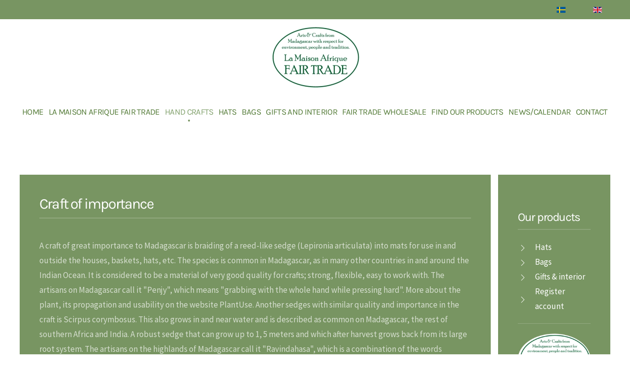

--- FILE ---
content_type: text/html; charset=utf-8
request_url: https://www.rattvishandel.org/en/hand-crafts/basketry-sedges
body_size: 8937
content:
<!DOCTYPE html>
<html lang="en-gb" dir="ltr">
    <head>
        <meta name="viewport" content="width=device-width, initial-scale=1">
        <link rel="icon" href="/images/site/la-maison-afrique-fairtrade.png" sizes="any">
                <link rel="apple-touch-icon" href="/images/site/la_maison_afrique_fairtrade_crafts_logo.png">
        <meta charset="utf-8">
	<base href="https://www.rattvishandel.org/en/hand-crafts/basketry-sedges">
	<meta name="description" content="Basketry. Handcraft using sedges. Fairtrade hats, baskets, bags. Important income for women.">
	<meta name="generator" content="Joomla! - Open Source Content Management">
	<title>BASKETRY SEDGES</title>
	<link href="https://www.rattvishandel.org/sv/hantverket/korghantverk-halvgras" rel="alternate" hreflang="sv-SE">
	<link href="https://www.rattvishandel.org/en/hand-crafts/basketry-sedges" rel="alternate" hreflang="en-GB">
<link href="/media/vendor/joomla-custom-elements/css/joomla-alert.min.css?0.2.0" rel="stylesheet" />
	<link href="/plugins/system/jce/css/content.css?badb4208be409b1335b815dde676300e" rel="stylesheet" />
	<link href="/media/mod_languages/css/template.min.css?1d6dfd37018c285b69a1b5a4042d4766" rel="stylesheet" />
	<link href="/media/system/css/joomla-fontawesome.min.css?3.0.25" rel="stylesheet" as="style" onload="this.onload=null;this.rel='stylesheet'" />
	<link href="/templates/yootheme/css/theme.12.css?1677854395" rel="stylesheet" />
	<link href="/templates/yootheme/css/theme.update.css?3.0.25" rel="stylesheet" />
<script type="application/json" class="joomla-script-options new">{"joomla.jtext":{"ERROR":"Error","MESSAGE":"Message","NOTICE":"Notice","WARNING":"Warning","JCLOSE":"Close","JOK":"OK","JOPEN":"Open"},"system.paths":{"root":"","rootFull":"https:\/\/www.rattvishandel.org\/","base":"","baseFull":"https:\/\/www.rattvishandel.org\/"},"csrf.token":"45ab02e208d77280792611ea2552bd07"}</script>
	<script src="/media/system/js/core.min.js?3b2c7481f479d57ca6a59403341a2e378a288779"></script>
	<script src="/media/vendor/webcomponentsjs/js/webcomponents-bundle.min.js?2.6.0" nomodule defer></script>
	<script src="/media/system/js/messages-es5.min.js?42aff9798f66753bdb448b926baf2140f17f2c07" nomodule defer></script>
	<script src="/media/system/js/joomla-hidden-mail-es5.min.js?1cfc80b808ad9e3fd8ab87262511f36ad9057bac" nomodule defer></script>
	<script src="/media/system/js/joomla-hidden-mail.min.js?6829a5ca62409c5d92c27b7c42bad9e81b3a480a" type="module"></script>
	<script src="/media/system/js/messages.min.js?7425e8d1cb9e4f061d5e30271d6d99b085344117" type="module"></script>
	<script src="/templates/yootheme/vendor/assets/uikit/dist/js/uikit.min.js?3.0.25"></script>
	<script src="/templates/yootheme/vendor/assets/uikit/dist/js/uikit-icons-kitchen-daily.min.js?3.0.25"></script>
	<script src="/templates/yootheme/js/theme.js?3.0.25"></script>
	<script>document.addEventListener('DOMContentLoaded', function() {
            Array.prototype.slice.call(document.querySelectorAll('a span[id^="cloak"]')).forEach(function(span) {
                span.innerText = span.textContent;
            });
        });</script>
	<link href="https://www.rattvishandel.org/sv/hantverket/korghantverk-halvgras" rel="alternate" hreflang="x-default">
	<script>var $theme = {};</script>

    </head>
    <body class="">

        
        
        <div class="tm-page">

                        


<div class="tm-header-mobile uk-hidden@l" uk-header>


        <div uk-sticky show-on-up animation="uk-animation-slide-top" cls-active="uk-navbar-sticky" sel-target=".uk-navbar-container">
    
        <div class="uk-navbar-container">

            <div class="uk-container uk-container-expand">
                <nav class="uk-navbar" uk-navbar="{&quot;container&quot;:&quot;.tm-header-mobile &gt; [uk-sticky]&quot;}">

                                        <div class="uk-navbar-left">

                                                    
<div class="uk-navbar-item" id="module-117">

    
    
<div class="uk-panel mod-languages">

    
    
        <ul class="uk-nav uk-nav-default">
                                            <li >
                    <a style="display: flex !important;" href="/sv/hantverket/korghantverk-halvgras">
                                                    <img title="Swedish (Sweden)" src="/media/mod_languages/images/sv_se.gif" alt="Swedish (Sweden)">                                            </a>
                </li>
                                                            <li class="uk-active">
                    <a style="display: flex !important;" href="https://www.rattvishandel.org/en/hand-crafts/basketry-sedges">
                                                    <img title="English (United Kingdom)" src="/media/mod_languages/images/en_gb.gif" alt="English (United Kingdom)">                                            </a>
                </li>
                                    </ul>

    
    
</div>

</div>

<div class="uk-navbar-item" id="module-127">

    
    
<div class="tm-grid-expand uk-child-width-1-1 uk-grid-margin" uk-grid>
<div class="uk-width-1-1">
    
        
            
            
            
                
                    
<div class="uk-margin">
        <picture>
<source type="image/webp" srcset="/templates/yootheme/cache/d9/la_maison_afrique_fairtrade_crafts_logo-d9cf72f6.webp 156w, /templates/yootheme/cache/50/la_maison_afrique_fairtrade_crafts_logo-504c1975.webp 312w" sizes="(min-width: 156px) 156px">
<img src="/templates/yootheme/cache/01/la_maison_afrique_fairtrade_crafts_logo-017c2b7f.png" width="156" height="110" class="el-image" alt loading="lazy">
</picture>    
    
</div>

                
            
        
    
</div>
</div>
</div>

                        
                        
                    </div>
                    
                    
                                        <div class="uk-navbar-right">

                        
                        <a uk-toggle aria-label="Open Menu" href="#tm-dialog-mobile" class="uk-navbar-toggle">

        
        <div uk-navbar-toggle-icon></div>

        
    </a>

                    </div>
                    
                </nav>
            </div>

        </div>

        </div>
    




        <div id="tm-dialog-mobile" uk-offcanvas="container: true; overlay: true" mode="slide" flip>
        <div class="uk-offcanvas-bar uk-flex uk-flex-column">

                        <button class="uk-offcanvas-close uk-close-large" type="button" uk-close uk-toggle="cls: uk-close-large; mode: media; media: @s"></button>
            
                        <div class="uk-margin-auto-bottom">
                
<div class="uk-grid uk-child-width-1-1">    <div>
<div class="uk-panel" id="module-123">

    
    
<ul class="uk-nav uk-nav-default">
    
	<li class="item-124"><a href="/en/"> Home</a></li>
	<li class="item-125 uk-parent"><a href="/en/la-maison-afrique-fairtrade-en"> LA MAISON AFRIQUE FAIR TRADE</a>
	<ul class="uk-nav-sub">

		<li class="item-172"><a href="/en/la-maison-afrique-fairtrade-en/about-la-maison-afrique-fair-trade"> About La Maison Afrique FAIR TRADE</a></li>
		<li class="item-173"><a href="/en/la-maison-afrique-fairtrade-en/fairtrade"> Fairtrade</a></li>
		<li class="item-174"><a href="/en/la-maison-afrique-fairtrade-en/environmental-care"> Environmental care</a></li>
		<li class="item-175"><a href="/en/la-maison-afrique-fairtrade-en/lecturing"> Lecturing</a></li>
		<li class="item-176"><a href="/en/la-maison-afrique-fairtrade-en/fair-trade-crafts-for-sustainable-development"> Fair Trade crafts for Sustainable Development</a></li>
		<li class="item-177"><a href="/en/la-maison-afrique-fairtrade-en/about-fair-trade-wholesale"> About Fair Trade wholesale</a></li></ul></li>
	<li class="item-126 uk-active uk-parent"><a href="/en/hand-crafts"> HAND CRAFTS</a>
	<ul class="uk-nav-sub">

		<li class="item-178"><a href="/en/hand-crafts/basketry-sisal"> Basketry Sisal</a></li>
		<li class="item-179"><a href="/en/hand-crafts/basketry-raffia"> Basketry Raffia</a></li>
		<li class="item-180"><a href="/en/hand-crafts/basketry-grass"> Basketry Grass</a></li>
		<li class="item-181 uk-active"><a href="/en/hand-crafts/basketry-sedges"> Basketry Sedges</a></li>
		<li class="item-182"><a href="/en/hand-crafts/basketry-woven-sisal"> Basketry Woven Sisal</a></li>
		<li class="item-183"><a href="/en/hand-crafts/basketry-woven-raffia"> Basketry Woven Raffia</a></li>
		<li class="item-184"><a href="/en/hand-crafts/anteimoro-paper"> Anteimoro paper </a></li>
		<li class="item-185"><a href="/en/hand-crafts/metal-recycling"> Metal recycling</a></li></ul></li>
	<li class="item-127"><a href="https://www.la-maison-afrique-fairtrade.se/fair_trade_grossist/hats-hattar" target="_blank"> Hats</a></li>
	<li class="item-128"><a href="http://www.la-maison-afrique-fairtrade.se/fair_trade_grossist/bags-vaskor" target="_blank"> Bags</a></li>
	<li class="item-129 uk-parent"><a href="https://www.la-maison-afrique-fairtrade.se/fair_trade_grossist/present-interior" target="_blank"> Gifts and interior</a>
	<ul class="uk-nav-sub">

		<li class="item-186"><a href="http://www.la-maison-afrique-fairtrade.se/fair_trade_grossist/present-interior/gift-packaging-presentforpackningar" target="_blank"> Gift packaging</a></li>
		<li class="item-187"><a href="http://www.la-maison-afrique-fairtrade.se/fair_trade_grossist/present-interior/metal-recycling-model-vehicles-metallatervinning-modellfordon" target="_blank"> Metal recycling: Model vehicles</a></li>
		<li class="item-189"><a href="http://www.la-maison-afrique-fairtrade.se/fair_trade_grossist/present-interior/decorated-table-dukat-bord" target="_blank"> The Well Laid Table</a></li>
		<li class="item-188"><a href="http://www.la-maison-afrique-fairtrade.se/fair_trade_grossist/present-interior/anteimoro-papper-greeting-cards-papper-gratulationskort" target="_blank"> Anteimoro paper: Greeting cards</a></li>
		<li class="item-190"><a href="http://www.la-maison-afrique-fairtrade.se/fair_trade_grossist/present-interior/orderliness-ordning-reda" target="_blank"> Orderliness</a></li>
		<li class="item-191"><a href="https://www.la-maison-afrique-fairtrade.se/fair_trade_grossist/present-interior/Rosor" target="_blank"> Roses</a></li>
		<li class="item-192"><a href="https://www.la-maison-afrique-fairtrade.se/fair_trade_grossist/present-interior/stone-crafts-stenhantverk" target="_blank"> Stone crafts</a></li>
		<li class="item-193"><a href="http://www.la-maison-afrique-fairtrade.se/fair_trade_grossist/present-interior/bijoux-smycken" target="_blank"> Bijoux</a></li></ul></li>
	<li class="item-130"><a href="https://www.la-maison-afrique-fairtrade.se/fair_trade_grossist/" target="_blank"> Fair trade wholesale</a></li>
	<li class="item-131 uk-parent"><a href="/en/find-our-products"> Find our products</a>
	<ul class="uk-nav-sub">

		<li class="item-147"><a href="/en/find-our-products/retailers"> Retailers</a></li></ul></li>
	<li class="item-146"><a href="/en/news-calendar"> News/Calendar</a></li>
	<li class="item-132"><a href="/en/contact"> Contact</a></li></ul>

</div>
</div></div>
            </div>
            
            
        </div>
    </div>
    
    
    

</div>



<div class="tm-toolbar tm-toolbar-default uk-visible@l">
    <div class="uk-container uk-flex uk-flex-middle">

        
                <div class="uk-margin-auto-left">
            <div class="uk-grid-medium uk-child-width-auto uk-flex-middle" uk-grid="margin: uk-margin-small-top">
                <div>
<div class="uk-panel" id="module-110">

    
    
<div class="uk-panel mod-languages">

    
    
        <ul class="uk-subnav">
                                            <li >
                    <a style="display: flex !important;" href="/sv/hantverket/korghantverk-halvgras">
                                                    <img title="Swedish (Sweden)" src="/media/mod_languages/images/sv_se.gif" alt="Swedish (Sweden)">                                            </a>
                </li>
                                                            <li class="uk-active">
                    <a style="display: flex !important;" href="https://www.rattvishandel.org/en/hand-crafts/basketry-sedges">
                                                    <img title="English (United Kingdom)" src="/media/mod_languages/images/en_gb.gif" alt="English (United Kingdom)">                                            </a>
                </li>
                                    </ul>

    
    
</div>

</div>
</div>
            </div>
        </div>
        
    </div>
</div>

<div class="tm-header uk-visible@l" uk-header>



        <div uk-sticky media="@l" cls-active="uk-navbar-sticky" sel-target=".uk-navbar-container">
    
        <div class="uk-navbar-container">

            <div class="uk-container uk-container-expand">
                <nav class="uk-navbar uk-navbar-justify" uk-navbar="{&quot;align&quot;:&quot;left&quot;,&quot;container&quot;:&quot;.tm-header &gt; [uk-sticky]&quot;,&quot;boundary&quot;:&quot;.tm-header .uk-navbar-container&quot;}">

                                        <div class="uk-navbar-left">

                                                    
<div class="uk-navbar-item" id="module-125">

    
    
<div class="tm-grid-expand uk-child-width-1-1 uk-grid-margin" uk-grid>
<div class="uk-width-1-1">
    
        
            
            
            
                
                    
<div class="uk-margin">
        <picture>
<source type="image/webp" srcset="/templates/yootheme/cache/35/la_maison_afrique_fairtrade_crafts_logo-35f4ec69.webp 184w, /templates/yootheme/cache/c9/la_maison_afrique_fairtrade_crafts_logo-c9bca769.webp 368w" sizes="(min-width: 184px) 184px">
<img src="/templates/yootheme/cache/ed/la_maison_afrique_fairtrade_crafts_logo-ed47b5e0.png" width="184" height="130" class="el-image" alt loading="lazy">
</picture>    
    
</div>

                
            
        
    
</div>
</div>
</div>

                        
                                                    
                        
                                                    
<ul class="uk-navbar-nav" id="module-114">
    
	<li class="item-124"><a href="/en/"> Home</a></li>
	<li class="item-125 uk-parent"><a href="/en/la-maison-afrique-fairtrade-en"> LA MAISON AFRIQUE FAIR TRADE</a>
	<div class="uk-navbar-dropdown"><div class="uk-navbar-dropdown-grid uk-child-width-1-1" uk-grid><div><ul class="uk-nav uk-navbar-dropdown-nav">

		<li class="item-172"><a href="/en/la-maison-afrique-fairtrade-en/about-la-maison-afrique-fair-trade"> About La Maison Afrique FAIR TRADE</a></li>
		<li class="item-173"><a href="/en/la-maison-afrique-fairtrade-en/fairtrade"> Fairtrade</a></li>
		<li class="item-174"><a href="/en/la-maison-afrique-fairtrade-en/environmental-care"> Environmental care</a></li>
		<li class="item-175"><a href="/en/la-maison-afrique-fairtrade-en/lecturing"> Lecturing</a></li>
		<li class="item-176"><a href="/en/la-maison-afrique-fairtrade-en/fair-trade-crafts-for-sustainable-development"> Fair Trade crafts for Sustainable Development</a></li>
		<li class="item-177"><a href="/en/la-maison-afrique-fairtrade-en/about-fair-trade-wholesale"> About Fair Trade wholesale</a></li></ul></div></div></div></li>
	<li class="item-126 uk-active uk-parent"><a href="/en/hand-crafts"> HAND CRAFTS</a>
	<div class="uk-navbar-dropdown"><div class="uk-navbar-dropdown-grid uk-child-width-1-1" uk-grid><div><ul class="uk-nav uk-navbar-dropdown-nav">

		<li class="item-178"><a href="/en/hand-crafts/basketry-sisal"> Basketry Sisal</a></li>
		<li class="item-179"><a href="/en/hand-crafts/basketry-raffia"> Basketry Raffia</a></li>
		<li class="item-180"><a href="/en/hand-crafts/basketry-grass"> Basketry Grass</a></li>
		<li class="item-181 uk-active"><a href="/en/hand-crafts/basketry-sedges"> Basketry Sedges</a></li>
		<li class="item-182"><a href="/en/hand-crafts/basketry-woven-sisal"> Basketry Woven Sisal</a></li>
		<li class="item-183"><a href="/en/hand-crafts/basketry-woven-raffia"> Basketry Woven Raffia</a></li>
		<li class="item-184"><a href="/en/hand-crafts/anteimoro-paper"> Anteimoro paper </a></li>
		<li class="item-185"><a href="/en/hand-crafts/metal-recycling"> Metal recycling</a></li></ul></div></div></div></li>
	<li class="item-127"><a href="https://www.la-maison-afrique-fairtrade.se/fair_trade_grossist/hats-hattar" target="_blank"> Hats</a></li>
	<li class="item-128"><a href="http://www.la-maison-afrique-fairtrade.se/fair_trade_grossist/bags-vaskor" target="_blank"> Bags</a></li>
	<li class="item-129 uk-parent"><a href="https://www.la-maison-afrique-fairtrade.se/fair_trade_grossist/present-interior" target="_blank"> Gifts and interior</a>
	<div class="uk-navbar-dropdown"><div class="uk-navbar-dropdown-grid uk-child-width-1-1" uk-grid><div><ul class="uk-nav uk-navbar-dropdown-nav">

		<li class="item-186"><a href="http://www.la-maison-afrique-fairtrade.se/fair_trade_grossist/present-interior/gift-packaging-presentforpackningar" target="_blank"> Gift packaging</a></li>
		<li class="item-187"><a href="http://www.la-maison-afrique-fairtrade.se/fair_trade_grossist/present-interior/metal-recycling-model-vehicles-metallatervinning-modellfordon" target="_blank"> Metal recycling: Model vehicles</a></li>
		<li class="item-189"><a href="http://www.la-maison-afrique-fairtrade.se/fair_trade_grossist/present-interior/decorated-table-dukat-bord" target="_blank"> The Well Laid Table</a></li>
		<li class="item-188"><a href="http://www.la-maison-afrique-fairtrade.se/fair_trade_grossist/present-interior/anteimoro-papper-greeting-cards-papper-gratulationskort" target="_blank"> Anteimoro paper: Greeting cards</a></li>
		<li class="item-190"><a href="http://www.la-maison-afrique-fairtrade.se/fair_trade_grossist/present-interior/orderliness-ordning-reda" target="_blank"> Orderliness</a></li>
		<li class="item-191"><a href="https://www.la-maison-afrique-fairtrade.se/fair_trade_grossist/present-interior/Rosor" target="_blank"> Roses</a></li>
		<li class="item-192"><a href="https://www.la-maison-afrique-fairtrade.se/fair_trade_grossist/present-interior/stone-crafts-stenhantverk" target="_blank"> Stone crafts</a></li>
		<li class="item-193"><a href="http://www.la-maison-afrique-fairtrade.se/fair_trade_grossist/present-interior/bijoux-smycken" target="_blank"> Bijoux</a></li></ul></div></div></div></li>
	<li class="item-130"><a href="https://www.la-maison-afrique-fairtrade.se/fair_trade_grossist/" target="_blank"> Fair trade wholesale</a></li>
	<li class="item-131 uk-parent"><a href="/en/find-our-products"> Find our products</a>
	<div class="uk-navbar-dropdown"><div class="uk-navbar-dropdown-grid uk-child-width-1-1" uk-grid><div><ul class="uk-nav uk-navbar-dropdown-nav">

		<li class="item-147"><a href="/en/find-our-products/retailers"> Retailers</a></li></ul></div></div></div></li>
	<li class="item-146"><a href="/en/news-calendar"> News/Calendar</a></li>
	<li class="item-132"><a href="/en/contact"> Contact</a></li></ul>

                        
                    </div>
                    
                    
                    
                </nav>
            </div>

        </div>

        </div>
    







</div>

            
            

            
            <div id="system-message-container" aria-live="polite"></div>

            <!-- Builder #page -->
<div class="uk-section-default uk-section">
    
        
        
        
            
                                <div class="uk-container uk-container-xlarge">                
                    
                    <div class="tm-grid-expand uk-grid-column-small uk-grid-margin" uk-grid uk-height-match="target: .uk-card">
<div class="uk-grid-item-match uk-width-4-5@m">
        <div class="uk-tile-primary uk-tile uk-padding-remove">    
        
            
            
            
                
                    
<div class="uk-card uk-card-primary uk-card-body uk-margin-remove-first-child uk-margin-medium uk-text-left">
    
        
                    

        
                <h1 class="el-title uk-h2 uk-heading-divider uk-margin-top uk-margin-remove-bottom">                        Craft of importance                    </h1>        
        
    
        
        
                <div class="el-content uk-panel uk-margin-medium-top"><p>A craft of great importance to Madagascar is braiding of a reed-like sedge (Lepironia articulata) into mats for use in and outside the houses, baskets, hats, etc. The species is common in Madagascar, as in many other countries in and around the Indian Ocean. It is considered to be a material of very good quality for crafts; strong, flexible, easy to work with. The artisans on Madagascar call it "Penjy", which means "grabbing with the whole hand while pressing hard". More about the plant, its propagation and usability on the website PlantUse. Another sedges with similar quality and importance in the craft is Scirpus corymbosus. This also grows in and near water and is described as common on Madagascar, the rest of southern Africa and India. A robust sedge that can grow up to 1, 5 meters and which after harvest grows back from its large root system. The artisans on the highlands of Madagascar call it "Ravindahasa", which is a combination of the words "ravina" = leaves and "lahasa" = work (mainly in the field). The sun-dried and plaited sedges are found inside many bags and baskets in La Maison Afrique FAIR TRADE range. The bag or basket thus consists of two layers; inside of plaited sedges outside of eg woven sisal. The inside gives shape at the same time as practical and comfortable flexibility to the bag or basket (eg when you carry it or need to pack it into a limited space.) In addition, the inside of plaited sedges gives durability to bags and baskets. The beautiful, useful natural fibre is also used as the only material for hats and bags.</p>
<p>Photos below show how sedges grows near water on Madagascar, is sun-dried and plaited to hats, bags and baskets.</p>
<h4>Sedges "Erana " become candy-frogs, chameleons and more</h4>
<p>"Erana" denotes sedges within the cyperus genus; Cyperus dives, Cyperus latifolius var. herana, Cyperus latifolius var. Solidifolius. Described as common between the rice fields on Madagascar, where it is used for basketry. Erana is harvested manually, left to dry in the sun, shared and moisturized before plaiting. For Mme Perline it is a craft she learned from her mother. The pictures below, she shows the steps in the crafting from plant to finished craft product. You find the products in La Maison Afrique FAIR TRADE assortment under the heading gift packaging</p></div>        
        
                <div class="uk-margin-medium-top"><a href="https://www.la-maison-afrique-fairtrade.se/fair_trade_grossist/index.php?route=common/home" class="el-link uk-button uk-button-default">See La Maison Afrique FAIR TRADE assortment</a></div>        
        
        
    
</div>
                
            
        
        </div>
    
</div>

<div class="uk-grid-item-match uk-width-1-5@m">
        <div class="uk-tile-primary uk-tile">    
        
            
            
            
                
                    
<h1 class="uk-h3 uk-heading-divider">        Our products    </h1>
<ul class="uk-list uk-list-collapse">
    <li class="el-item">        
    <div class="uk-grid-small uk-child-width-expand uk-flex-nowrap uk-flex-middle" uk-grid>        <div class="uk-width-auto"><a href="https://www.la-maison-afrique-fairtrade.se/fair_trade_grossist/hats-hattar" target="_blank" aria-label="Hats"><span class="el-image" uk-icon="icon: chevron-right;"></span></a></div>        <div>
            <div class="el-content uk-panel"><a href="https://www.la-maison-afrique-fairtrade.se/fair_trade_grossist/hats-hattar" target="_blank" class="el-link uk-margin-remove-last-child">Hats</a></div>        </div>
    </div>
            </li>

    <li class="el-item">        
    <div class="uk-grid-small uk-child-width-expand uk-flex-nowrap uk-flex-middle" uk-grid>        <div class="uk-width-auto"><a href="https://www.la-maison-afrique-fairtrade.se/fair_trade_grossist/bags-vaskor" target="_blank" aria-label="Bags"><span class="el-image" uk-icon="icon: chevron-right;"></span></a></div>        <div>
            <div class="el-content uk-panel"><a href="https://www.la-maison-afrique-fairtrade.se/fair_trade_grossist/bags-vaskor" target="_blank" class="el-link uk-margin-remove-last-child">Bags</a></div>        </div>
    </div>
            </li>

    <li class="el-item">        
    <div class="uk-grid-small uk-child-width-expand uk-flex-nowrap uk-flex-middle" uk-grid>        <div class="uk-width-auto"><a href="https://www.la-maison-afrique-fairtrade.se/fair_trade_grossist/present-interior" target="_blank" aria-label="&lt;p&gt;Gifts &amp; interior&lt;/p&gt;"><span class="el-image" uk-icon="icon: chevron-right;"></span></a></div>        <div>
            <div class="el-content uk-panel"><a href="https://www.la-maison-afrique-fairtrade.se/fair_trade_grossist/present-interior" target="_blank" class="el-link uk-margin-remove-last-child"><p>Gifts &amp; interior</p></a></div>        </div>
    </div>
            </li>

    <li class="el-item">        
    <div class="uk-grid-small uk-child-width-expand uk-flex-nowrap uk-flex-middle" uk-grid>        <div class="uk-width-auto"><a href="https://www.la-maison-afrique-fairtrade.se/fair_trade_grossist/index.php?route=account/register" target="_blank" aria-label="&lt;p&gt;Register account&lt;/p&gt;"><span class="el-image" uk-icon="icon: chevron-right;"></span></a></div>        <div>
            <div class="el-content uk-panel"><a href="https://www.la-maison-afrique-fairtrade.se/fair_trade_grossist/index.php?route=account/register" target="_blank" class="el-link uk-margin-remove-last-child"><p>Register account</p></a></div>        </div>
    </div>
            </li>
</ul><hr>
<div class="uk-margin">
        <picture>
<source type="image/webp" srcset="/templates/yootheme/cache/da/la_maison_afrique_fairtrade_crafts_logo-dac94989.webp 212w, /templates/yootheme/cache/4a/la_maison_afrique_fairtrade_crafts_logo-4a414224.webp 424w" sizes="(min-width: 212px) 212px">
<img src="/templates/yootheme/cache/02/la_maison_afrique_fairtrade_crafts_logo-027a1000.png" width="212" height="150" class="el-image" alt loading="lazy">
</picture>    
    
</div>

                
            
        
        </div>
    
</div>
</div>
                                </div>
                
            
        
    
</div>

<div class="uk-section-default uk-section uk-section-large uk-padding-remove-top">
    
        
        
        
            
                                <div class="uk-container uk-container-xlarge">                
                    
                    <div class="tm-grid-expand uk-child-width-1-1 uk-grid-margin" uk-grid>
<div class="uk-width-1-1">
    
        
            
            
            
                
                    
<div class="uk-margin">
    <div class="uk-child-width-1-1 uk-child-width-1-3@s uk-child-width-1-5@m uk-grid-small" uk-grid="masonry: 1;" uk-lightbox="toggle: a[data-type];">        <div>

<a class="el-item uk-inline-clip uk-transition-toggle uk-link-toggle" href="/images/bilder/korghantverk-halvgras/korghantverk-halvgras-1.jpg" data-alt="Grows as clumps of reeds alongside rivers or in marshes. The plant is cut. Re-grows from the network of roots." data-type="image" data-caption="&lt;h4 class='uk-margin-remove'&gt;Grows as clumps of reeds alongside rivers or in marshes. The plant is cut. Re-grows from the network of roots.&lt;/h4&gt;" aria-label="Grows as clumps of reeds alongside rivers or in marshes. The plant is cut. Re-grows from the network of roots.">
    
        

<picture>
<source type="image/webp" srcset="/templates/yootheme/cache/7f/korghantverk-halvgras-1-7f61394c.webp 600w" sizes="(min-width: 600px) 600px">
<img src="/templates/yootheme/cache/cd/korghantverk-halvgras-1-cd691526.jpeg" width="600" height="800" alt="Grows as clumps of reeds alongside rivers or in marshes. The plant is cut. Re-grows from the network of roots." loading="lazy" class="el-image uk-transition-opaque">
</picture>

        
        
                <div class="uk-position-bottom uk-transition-slide-bottom-small uk-tile-primary"><div class="uk-overlay uk-margin-remove-first-child">
<div class="el-meta uk-text-meta uk-margin-top">Sedges - Lepironia Articulata</div>
<h2 class="el-title uk-h6 uk-margin-small-top uk-margin-remove-bottom">        Grows as clumps of reeds alongside rivers or in marshes. The plant is cut. Re-grows from the network of roots.    </h2>



</div></div>        
    
</a>
</div>        <div>

<a class="el-item uk-inline-clip uk-transition-toggle uk-link-toggle" href="/images/bilder/korghantverk-halvgras/korghantverk-halvgras-2.jpg" data-alt="Sedges sun-dried after harvesting." data-type="image" data-caption="&lt;h4 class='uk-margin-remove'&gt;Sedges sun-dried after harvesting.&lt;/h4&gt;" aria-label="Sedges sun-dried after harvesting.">
    
        

<picture>
<source type="image/webp" srcset="/templates/yootheme/cache/c4/korghantverk-halvgras-2-c4ea24e3.webp 600w" sizes="(min-width: 600px) 600px">
<img src="/templates/yootheme/cache/a0/korghantverk-halvgras-2-a0efe67c.jpeg" width="600" height="800" alt="Sedges sun-dried after harvesting." loading="lazy" class="el-image uk-transition-opaque">
</picture>

        
        
                <div class="uk-position-bottom uk-transition-slide-bottom-small uk-tile-primary"><div class="uk-overlay uk-margin-remove-first-child">
<div class="el-meta uk-text-meta uk-margin-top">Sedges handcraft</div>
<h2 class="el-title uk-h6 uk-margin-small-top uk-margin-remove-bottom">        Sedges sun-dried after harvesting.    </h2>



</div></div>        
    
</a>
</div>        <div>

<a class="el-item uk-inline-clip uk-transition-toggle uk-link-toggle" href="/images/bilder/korghantverk-halvgras/korghantverk-halvgras-3.jpg" data-alt="Plaiting sedges." data-type="image" data-caption="&lt;h4 class='uk-margin-remove'&gt;Plaiting sedges.&lt;/h4&gt;" aria-label="Plaiting sedges.">
    
        

<picture>
<source type="image/webp" srcset="/templates/yootheme/cache/ad/korghantverk-halvgras-3-ad932f86.webp 600w" sizes="(min-width: 600px) 600px">
<img src="/templates/yootheme/cache/84/korghantverk-halvgras-3-846db74a.jpeg" width="600" height="800" alt="Plaiting sedges." loading="lazy" class="el-image uk-transition-opaque">
</picture>

        
        
                <div class="uk-position-bottom uk-transition-slide-bottom-small uk-tile-primary"><div class="uk-overlay uk-margin-remove-first-child">
<div class="el-meta uk-text-meta uk-margin-top">Sedges handcraft</div>
<h2 class="el-title uk-h6 uk-margin-small-top uk-margin-remove-bottom">        Plaiting sedges.    </h2>



</div></div>        
    
</a>
</div>        <div>

<a class="el-item uk-inline-clip uk-transition-toggle uk-link-toggle" href="/images/bilder/korghantverk-halvgras/korghantverk-halvgras-4.jpg" data-alt="Artisan sitting on a plaited carpet, plaits baskets and has already plaited a hat." data-type="image" data-caption="&lt;h4 class='uk-margin-remove'&gt;Artisan sitting on a plaited carpet, plaits baskets and has already plaited a hat.&lt;/h4&gt;" aria-label="Artisan sitting on a plaited carpet, plaits baskets and has already plaited a hat.">
    
        

<picture>
<source type="image/webp" srcset="/templates/yootheme/cache/68/korghantverk-halvgras-4-688d19fc.webp 600w" sizes="(min-width: 600px) 600px">
<img src="/templates/yootheme/cache/7b/korghantverk-halvgras-4-7be200c8.jpeg" width="600" height="800" alt="Artisan sitting on a plaited carpet, plaits baskets and has already plaited a hat." loading="lazy" class="el-image uk-transition-opaque">
</picture>

        
        
                <div class="uk-position-bottom uk-transition-slide-bottom-small uk-tile-primary"><div class="uk-overlay uk-margin-remove-first-child">
<div class="el-meta uk-text-meta uk-margin-top">Sedges handcraft</div>
<h2 class="el-title uk-h6 uk-margin-small-top uk-margin-remove-bottom">        Artisan sitting on a plaited carpet, plaits baskets and has already plaited a hat.    </h2>



</div></div>        
    
</a>
</div>        <div>

<a class="el-item uk-inline-clip uk-transition-toggle uk-link-toggle" href="/images/bilder/korghantverk-halvgras/korghantverk-halvgras-5.jpg" data-alt="The sedge-based handicraft is known to give a great number of women on Madagascar's east coast the opportunity to cash income to supplement their selfsubsistence economy. " data-type="image" data-caption="&lt;h4 class='uk-margin-remove'&gt;The sedge-based handicraft is known to give a great number of women on Madagascar's east coast the opportunity to cash income to supplement their selfsubsistence economy. &lt;/h4&gt;" aria-label="The sedge-based handicraft is known to give a great number of women on Madagascar's east coast the opportunity to cash income to supplement their selfsubsistence economy. ">
    
        

<picture>
<source type="image/webp" srcset="/templates/yootheme/cache/01/korghantverk-halvgras-5-01f41299.webp 600w" sizes="(min-width: 600px) 600px">
<img src="/templates/yootheme/cache/5f/korghantverk-halvgras-5-5f6051fe.jpeg" width="600" height="800" alt="The sedge-based handicraft is known to give a great number of women on Madagascar's east coast the opportunity to cash income to supplement their selfsubsistence economy. " loading="lazy" class="el-image uk-transition-opaque">
</picture>

        
        
                <div class="uk-position-bottom uk-transition-slide-bottom-small uk-tile-primary"><div class="uk-overlay uk-margin-remove-first-child">
<div class="el-meta uk-text-meta uk-margin-top">Sedges handcraft</div>
<h2 class="el-title uk-h6 uk-margin-small-top uk-margin-remove-bottom">        The sedge-based handicraft is known to give a great number of women on Madagascar's east coast the opportunity to cash income to supplement their selfsubsistence economy.     </h2>



</div></div>        
    
</a>
</div>        <div>

<a class="el-item uk-inline-clip uk-transition-toggle uk-link-toggle" href="/images/bilder/korghantverk-halvgras/06_korgvaska_naturfibrer_ger_form_hallbarhet.jpg" data-alt="The basket-bag on the photo has outside of nicely patterned braided raffia palm leaves, inside of plaited sedges. The plaited sedges gives shape and carrying strength as well as flexibility that makes the basket bag comfortable to use. Click below for more information about the basket-bag." data-type="image" data-caption="&lt;h4 class='uk-margin-remove'&gt;The basket-bag on the photo has outside of nicely patterned braided raffia palm leaves, inside of plaited sedges. The plaited sedges gives shape and carrying strength as well as flexibility that makes the basket bag comfortable to use. Click below for more information about the basket-bag.&lt;/h4&gt;&lt;p&gt;&lt;a href=&quot;https://www.la-maison-afrique-fairtrade.se/fair_trade_grossist/bags-vaskor/21450-korgvaska-fairtrade&quot; target=&quot;_blank&quot; rel=&quot;noopener noreferrer&quot;&gt;Information and ordering&lt;/a&gt;&lt;/p&gt;" aria-label="The basket-bag on the photo has outside of nicely patterned braided raffia palm leaves, inside of plaited sedges. The plaited sedges gives shape and carrying strength as well as flexibility that makes the basket bag comfortable to use. Click below for more information about the basket-bag.">
    
        

<picture>
<source type="image/webp" srcset="/templates/yootheme/cache/0a/06_korgvaska_naturfibrer_ger_form_hallbarhet-0ac9d8c2.webp 600w" sizes="(min-width: 600px) 600px">
<img src="/templates/yootheme/cache/57/06_korgvaska_naturfibrer_ger_form_hallbarhet-57e939b7.jpeg" width="600" height="800" alt="The basket-bag on the photo has outside of nicely patterned braided raffia palm leaves, inside of plaited sedges. The plaited sedges gives shape and carrying strength as well as flexibility that makes the basket bag comfortable to use. Click below for more information about the basket-bag." loading="lazy" class="el-image uk-transition-opaque">
</picture>

        
        
                <div class="uk-position-bottom uk-transition-slide-bottom-small uk-tile-primary"><div class="uk-overlay uk-margin-remove-first-child">
<div class="el-meta uk-text-meta uk-margin-top">Sedges handcraft - lining basketbag</div>
<h2 class="el-title uk-h6 uk-margin-small-top uk-margin-remove-bottom">        The basket-bag on the photo has outside of nicely patterned braided raffia palm leaves, inside of plaited sedges. The plaited sedges gives shape and carrying strength as well as flexibility that makes the basket bag comfortable to use. Click below for more information about the basket-bag.    </h2>

<div class="el-content uk-panel uk-margin-top"><p>Information and ordering</p></div>

</div></div>        
    
</a>
</div>        <div>

<a class="el-item uk-inline-clip uk-transition-toggle uk-link-toggle" href="/images/bilder/korghantverk-halvgras/korghantverk-halvgras-6.jpg" data-alt="Madame Tilda is an artisan of great skill in designing and manufacturing of the material." data-type="image" data-caption="&lt;h4 class='uk-margin-remove'&gt;Madame Tilda is an artisan of great skill in designing and manufacturing of the material.&lt;/h4&gt;" aria-label="Madame Tilda is an artisan of great skill in designing and manufacturing of the material.">
    
        

<picture>
<source type="image/webp" srcset="/templates/yootheme/cache/ba/korghantverk-halvgras-6-ba7f0f36.webp 600w" sizes="(min-width: 600px) 600px">
<img src="/templates/yootheme/cache/32/korghantverk-halvgras-6-32e6a2a4.jpeg" width="600" height="800" alt="Madame Tilda is an artisan of great skill in designing and manufacturing of the material." loading="lazy" class="el-image uk-transition-opaque">
</picture>

        
        
                <div class="uk-position-bottom uk-transition-slide-bottom-small uk-tile-primary"><div class="uk-overlay uk-margin-remove-first-child">
<div class="el-meta uk-text-meta uk-margin-top">Sedges handcraft</div>
<h2 class="el-title uk-h6 uk-margin-small-top uk-margin-remove-bottom">        Madame Tilda is an artisan of great skill in designing and manufacturing of the material.    </h2>



</div></div>        
    
</a>
</div>        <div>

<a class="el-item uk-inline-clip uk-transition-toggle uk-link-toggle" href="/images/bilder/korghantverk-halvgras/korghantverk-halvgras-7.jpg" data-alt="Shoulder bag model in La Maison Afrique FAIR TRADE range. Click below for more information and ordering the shoulder bag. " data-type="image" data-caption="&lt;h4 class='uk-margin-remove'&gt;Shoulder bag model in La Maison Afrique FAIR TRADE range. Click below for more information and ordering the shoulder bag.&lt;/h4&gt;&lt;p&gt;&lt;a href=&quot;http://www.la-maison-afrique-fairtrade.se/fair_trade_grossist/bags-vaskor/handbags-shoulderbags-handvaskor-axelvaskor/24115-shoulderbag-riverside&quot; target=&quot;_blank&quot; rel=&quot;noopener noreferrer&quot;&gt;Information and ordering&lt;/a&gt;&lt;/p&gt;" aria-label="Shoulder bag model in La Maison Afrique FAIR TRADE range. Click below for more information and ordering the shoulder bag.">
    
        

<picture>
<source type="image/webp" srcset="/templates/yootheme/cache/d3/korghantverk-halvgras-7-d3060453.webp 600w" sizes="(min-width: 600px) 600px">
<img src="/templates/yootheme/cache/16/korghantverk-halvgras-7-1664f392.jpeg" width="600" height="800" alt="Shoulder bag model in La Maison Afrique FAIR TRADE range. Click below for more information and ordering the shoulder bag. " loading="lazy" class="el-image uk-transition-opaque">
</picture>

        
        
                <div class="uk-position-bottom uk-transition-slide-bottom-small uk-tile-primary"><div class="uk-overlay uk-margin-remove-first-child">
<div class="el-meta uk-text-meta uk-margin-top">Bag handmade of sedges</div>
<h2 class="el-title uk-h6 uk-margin-small-top uk-margin-remove-bottom">        Shoulder bag model in La Maison Afrique FAIR TRADE range. Click below for more information and ordering the shoulder bag.    </h2>

<div class="el-content uk-panel uk-margin-top"><p>Information and ordering</p></div>

</div></div>        
    
</a>
</div>        <div>

<a class="el-item uk-inline-clip uk-transition-toggle uk-link-toggle" href="/images/bilder/korghantverk-halvgras/korghantverk-halvgras-8.jpg" data-alt="Hat braided of the sedges that the artisans call Ravindahasa. Nice garden hat! Click below to find the hat in La Maison Afrique FAIR TRADE assortment. " data-type="image" data-caption="&lt;h4 class='uk-margin-remove'&gt;Hat braided of the sedges that the artisans call Ravindahasa. Nice garden hat! Click below to find the hat in La Maison Afrique FAIR TRADE assortment. &lt;/h4&gt;&lt;p&gt;&lt;a href=&quot;https://www.la-maison-afrique-fairtrade.se/fair_trade_grossist/hats-hattar/2524-chapeau-jardin&quot; target=&quot;_blank&quot; rel=&quot;noopener noreferrer&quot;&gt;Information and ordering&lt;/a&gt;&lt;/p&gt;" aria-label="Hat braided of the sedges that the artisans call Ravindahasa. Nice garden hat! Click below to find the hat in La Maison Afrique FAIR TRADE assortment. ">
    
        

<picture>
<source type="image/webp" srcset="/templates/yootheme/cache/eb/korghantverk-halvgras-8-eb326583.webp 600w" sizes="(min-width: 600px) 600px">
<img src="/templates/yootheme/cache/16/korghantverk-halvgras-8-1688cbe1.jpeg" width="600" height="800" alt="Hat braided of the sedges that the artisans call Ravindahasa. Nice garden hat! Click below to find the hat in La Maison Afrique FAIR TRADE assortment. " loading="lazy" class="el-image uk-transition-opaque">
</picture>

        
        
                <div class="uk-position-bottom uk-transition-slide-bottom-small uk-tile-primary"><div class="uk-overlay uk-margin-remove-first-child">
<div class="el-meta uk-text-meta uk-margin-top">Hat handmade of sedges</div>
<h2 class="el-title uk-h6 uk-margin-small-top uk-margin-remove-bottom">        Hat braided of the sedges that the artisans call Ravindahasa. Nice garden hat! Click below to find the hat in La Maison Afrique FAIR TRADE assortment.     </h2>

<div class="el-content uk-panel uk-margin-top"><p>Information and ordering</p></div>

</div></div>        
    
</a>
</div>        <div>

<a class="el-item uk-inline-clip uk-transition-toggle uk-link-toggle" href="/images/bilder/korghantverk-halvgras/korghantverk-halvgras-9.jpg" data-alt="Children’s hat model in La Maison FAIR TRADE range. Click below for more information and ordering." data-type="image" data-caption="&lt;h4 class='uk-margin-remove'&gt;Children’s hat model in La Maison FAIR TRADE range. Click below for more information and ordering.&lt;/h4&gt;&lt;p&gt;&lt;a href=&quot;https://www.la-maison-afrique-fairtrade.se/fair_trade_grossist/hats-hattar/barnhattar-children-hats/2521-barnhatt-petit-jardin&quot; target=&quot;_blank&quot; rel=&quot;noopener noreferrer&quot;&gt;Information and ordering&lt;/a&gt;&lt;/p&gt;" aria-label="Children’s hat model in La Maison FAIR TRADE range. Click below for more information and ordering.">
    
        

<picture>
<source type="image/webp" srcset="/templates/yootheme/cache/82/korghantverk-halvgras-9-824b6ee6.webp 600w" sizes="(min-width: 600px) 600px">
<img src="/templates/yootheme/cache/32/korghantverk-halvgras-9-320a9ad7.jpeg" width="600" height="800" alt="Children’s hat model in La Maison FAIR TRADE range. Click below for more information and ordering." loading="lazy" class="el-image uk-transition-opaque">
</picture>

        
        
                <div class="uk-position-bottom uk-transition-slide-bottom-small uk-tile-primary"><div class="uk-overlay uk-margin-remove-first-child">
<div class="el-meta uk-text-meta uk-margin-top">Children's hat handmade of sedges</div>
<h2 class="el-title uk-h6 uk-margin-small-top uk-margin-remove-bottom">        Children’s hat model in La Maison FAIR TRADE range. Click below for more information and ordering.    </h2>

<div class="el-content uk-panel uk-margin-top"><p>Information and ordering</p></div>

</div></div>        
    
</a>
</div>        <div>

<a class="el-item uk-inline-clip uk-transition-toggle uk-link-toggle" href="/images/bilder/korghantverk-halvgras/1erana.jpg" data-alt="Step 1. The sedge Erana is a common between rice fields on Madagascar." data-type="image" data-caption="&lt;h4 class='uk-margin-remove'&gt;Step 1. The sedge Erana is a common between rice fields on Madagascar.&lt;/h4&gt;" aria-label="Step 1. The sedge Erana is a common between rice fields on Madagascar.">
    
        

<picture>
<source type="image/webp" srcset="/templates/yootheme/cache/9b/1erana-9bf0edc9.webp 600w" sizes="(min-width: 600px) 600px">
<img src="/templates/yootheme/cache/9a/1erana-9a716367.jpeg" width="600" height="800" alt="Step 1. The sedge Erana is a common between rice fields on Madagascar." loading="lazy" class="el-image uk-transition-opaque">
</picture>

        
        
                <div class="uk-position-bottom uk-transition-slide-bottom-small uk-tile-primary"><div class="uk-overlay uk-margin-remove-first-child">
<div class="el-meta uk-text-meta uk-margin-top">Sedges - Cyperus</div>
<h2 class="el-title uk-h6 uk-margin-small-top uk-margin-remove-bottom">        Step 1. The sedge Erana is a common between rice fields on Madagascar.    </h2>



</div></div>        
    
</a>
</div>        <div>

<a class="el-item uk-inline-clip uk-transition-toggle uk-link-toggle" href="/images/bilder/korghantverk-halvgras/2erana_harvest_perline.jpg" data-alt="Step 2. Erana is harvested manually." data-type="image" data-caption="&lt;h4 class='uk-margin-remove'&gt;Step 2. Erana is harvested manually.&lt;/h4&gt;" aria-label="Step 2. Erana is harvested manually.">
    
        

<picture>
<source type="image/webp" srcset="/templates/yootheme/cache/62/2erana_harvest_perline-62bac23c.webp 600w" sizes="(min-width: 600px) 600px">
<img src="/templates/yootheme/cache/d2/2erana_harvest_perline-d239a2c3.jpeg" width="600" height="800" alt="Step 2. Erana is harvested manually." loading="lazy" class="el-image uk-transition-opaque">
</picture>

        
        
                <div class="uk-position-bottom uk-transition-slide-bottom-small uk-tile-primary"><div class="uk-overlay uk-margin-remove-first-child">
<div class="el-meta uk-text-meta uk-margin-top">Sedges handcraft</div>
<h2 class="el-title uk-h6 uk-margin-small-top uk-margin-remove-bottom">        Step 2. Erana is harvested manually.    </h2>



</div></div>        
    
</a>
</div>        <div>

<a class="el-item uk-inline-clip uk-transition-toggle uk-link-toggle" href="/images/bilder/korghantverk-halvgras/3erana_dry.jpg" data-alt="Step 3. The sedge is sun dried." data-type="image" data-caption="&lt;h4 class='uk-margin-remove'&gt;Step 3. The sedge is sun dried.&lt;/h4&gt;" aria-label="Step 3. The sedge is sun dried.">
    
        

<picture>
<source type="image/webp" srcset="/templates/yootheme/cache/89/3erana_dry-89ccef45.webp 600w" sizes="(min-width: 600px) 600px">
<img src="/templates/yootheme/cache/2e/3erana_dry-2e3edeeb.jpeg" width="600" height="800" alt="Step 3. The sedge is sun dried." loading="lazy" class="el-image uk-transition-opaque">
</picture>

        
        
                <div class="uk-position-bottom uk-transition-slide-bottom-small uk-tile-primary"><div class="uk-overlay uk-margin-remove-first-child">
<div class="el-meta uk-text-meta uk-margin-top">Sedges handcraft</div>
<h2 class="el-title uk-h6 uk-margin-small-top uk-margin-remove-bottom">        Step 3. The sedge is sun dried.    </h2>



</div></div>        
    
</a>
</div>        <div>

<a class="el-item uk-inline-clip uk-transition-toggle uk-link-toggle" href="/images/bilder/korghantverk-halvgras/4erana_crafting.jpg" data-alt="Step 4. After drying, the sedge is splinted and moisturized. Then begins braiding." data-type="image" data-caption="&lt;h4 class='uk-margin-remove'&gt;Step 4. After drying, the sedge is splinted and moisturized. Then begins braiding.&lt;/h4&gt;" aria-label="Step 4. After drying, the sedge is splinted and moisturized. Then begins braiding.">
    
        

<picture>
<source type="image/webp" srcset="/templates/yootheme/cache/17/4erana_crafting-17065069.webp 600w" sizes="(min-width: 600px) 600px">
<img src="/templates/yootheme/cache/fb/4erana_crafting-fbfb546a.jpeg" width="600" height="800" alt="Step 4. After drying, the sedge is splinted and moisturized. Then begins braiding." loading="lazy" class="el-image uk-transition-opaque">
</picture>

        
        
                <div class="uk-position-bottom uk-transition-slide-bottom-small uk-tile-primary"><div class="uk-overlay uk-margin-remove-first-child">
<div class="el-meta uk-text-meta uk-margin-top">Sedges handcraft</div>
<h2 class="el-title uk-h6 uk-margin-small-top uk-margin-remove-bottom">        Step 4. After drying, the sedge is splinted and moisturized. Then begins braiding.    </h2>



</div></div>        
    
</a>
</div>        <div>

<a class="el-item uk-inline-clip uk-transition-toggle uk-link-toggle" href="/images/bilder/korghantverk-halvgras/5erana_crafting_twining.jpg" data-alt="Step 4. After drying, the sedge is splinted and moisturized. Then begins braiding." data-type="image" data-caption="&lt;h4 class='uk-margin-remove'&gt;Step 5. Madame Perline is an experienced artisan and designer - the work goes fast, the design is advanced.&lt;/h4&gt;" aria-label="Step 5. Madame Perline is an experienced artisan and designer - the work goes fast, the design is advanced.">
    
        

<picture>
<source type="image/webp" srcset="/templates/yootheme/cache/84/5erana_crafting_twining-84d6e8d9.webp 600w" sizes="(min-width: 600px) 600px">
<img src="/templates/yootheme/cache/4a/5erana_crafting_twining-4a624bf0.jpeg" width="600" height="800" alt="Step 4. After drying, the sedge is splinted and moisturized. Then begins braiding." loading="lazy" class="el-image uk-transition-opaque">
</picture>

        
        
                <div class="uk-position-bottom uk-transition-slide-bottom-small uk-tile-primary"><div class="uk-overlay uk-margin-remove-first-child">
<div class="el-meta uk-text-meta uk-margin-top">Sedges handcraft</div>
<h2 class="el-title uk-h6 uk-margin-small-top uk-margin-remove-bottom">        Step 5. Madame Perline is an experienced artisan and designer - the work goes fast, the design is advanced.    </h2>



</div></div>        
    
</a>
</div>        <div>

<a class="el-item uk-inline-clip uk-transition-toggle uk-link-toggle" href="/images/bilder/korghantverk-halvgras/7_fairtrade_hantverk_godis_groda-de8f20469a.jpg" data-alt="The candy-frog is an example of Madame Perline's basketry where the material consists of erana. Click below to find the candy frog in the La Maison Afrique FAIR TRADE range." data-type="image" data-caption="&lt;h4 class='uk-margin-remove'&gt;The candy-frog is an example of Madame Perline's basketry where the material consists of erana. Click below to find the candy frog in the La Maison Afrique FAIR TRADE range.&lt;/h4&gt;&lt;p&gt;&lt;a href=&quot;https://www.la-maison-afrique-fairtrade.se/fair_trade_grossist/present-interior/gift-packaging-presentforpackningar/2934-godisgroda&quot; target=&quot;_blank&quot; rel=&quot;noopener noreferrer&quot;&gt;Information and ordering&lt;/a&gt;&lt;/p&gt;" aria-label="The candy-frog is an example of Madame Perline's basketry where the material consists of erana. Click below to find the candy frog in the La Maison Afrique FAIR TRADE range.">
    
        

<picture>
<source type="image/webp" srcset="/templates/yootheme/cache/4d/7_fairtrade_hantverk_godis_groda-de8f20469a-4d18b83d.webp 600w" sizes="(min-width: 600px) 600px">
<img src="/templates/yootheme/cache/44/7_fairtrade_hantverk_godis_groda-de8f20469a-44fb009a.jpeg" width="600" height="800" alt="The candy-frog is an example of Madame Perline's basketry where the material consists of erana. Click below to find the candy frog in the La Maison Afrique FAIR TRADE range." loading="lazy" class="el-image uk-transition-opaque">
</picture>

        
        
                <div class="uk-position-bottom uk-transition-slide-bottom-small uk-tile-primary"><div class="uk-overlay uk-margin-remove-first-child">
<div class="el-meta uk-text-meta uk-margin-top">Frog handmade of sedges</div>
<h2 class="el-title uk-h6 uk-margin-small-top uk-margin-remove-bottom">        The candy-frog is an example of Madame Perline's basketry where the material consists of erana. Click below to find the candy frog in the La Maison Afrique FAIR TRADE range.    </h2>

<div class="el-content uk-panel uk-margin-top"><p>Information and ordering</p></div>

</div></div>        
    
</a>
</div>        <div>

<a class="el-item uk-inline-clip uk-transition-toggle uk-link-toggle" href="/images/bilder/korghantverk-halvgras/8_fairtrade_hantverk_kameleont-f804600e61.jpg" data-alt="The chameleon - which not only has a charming look, but also the function of gift packaging - is another example of Mme Perline's craftsmanship. Click below to find the chameleon in La Maison Afrique FAIR TRADE range." data-type="image" data-caption="&lt;h4 class='uk-margin-remove'&gt;The chameleon - which not only has a charming look, but also the function of gift packaging - is another example of Mme Perline's craftsmanship. Click below to find the chameleon in La Maison Afrique FAIR TRADE range.&lt;/h4&gt;&lt;p&gt;&lt;a href=&quot;https://www.la-maison-afrique-fairtrade.se/fair_trade_grossist/present-interior/gift-packaging-presentforpackningar/2937-fairtrade-kameleont&quot; target=&quot;_blank&quot; rel=&quot;noopener noreferrer&quot;&gt;Information and ordering&lt;/a&gt;&lt;/p&gt;" aria-label="The chameleon - which not only has a charming look, but also the function of gift packaging - is another example of Mme Perline's craftsmanship. Click below to find the chameleon in La Maison Afrique FAIR TRADE range.">
    
        

<picture>
<source type="image/webp" srcset="/templates/yootheme/cache/3f/8_fairtrade_hantverk_kameleont-f804600e61-3f8968e2.webp 600w" sizes="(min-width: 600px) 600px">
<img src="/templates/yootheme/cache/38/8_fairtrade_hantverk_kameleont-f804600e61-38623f92.jpeg" width="600" height="800" alt="The chameleon - which not only has a charming look, but also the function of gift packaging - is another example of Mme Perline's craftsmanship. Click below to find the chameleon in La Maison Afrique FAIR TRADE range." loading="lazy" class="el-image uk-transition-opaque">
</picture>

        
        
                <div class="uk-position-bottom uk-transition-slide-bottom-small uk-tile-primary"><div class="uk-overlay uk-margin-remove-first-child">
<div class="el-meta uk-text-meta uk-margin-top">Chameleon handmade of sedges</div>
<h2 class="el-title uk-h6 uk-margin-small-top uk-margin-remove-bottom">        The chameleon - which not only has a charming look, but also the function of gift packaging - is another example of Mme Perline's craftsmanship. Click below to find the chameleon in La Maison Afrique FAIR TRADE range.    </h2>

<div class="el-content uk-panel uk-margin-top"><p>Information and ordering</p></div>

</div></div>        
    
</a>
</div>        <div>

<a class="el-item uk-inline-clip uk-transition-toggle uk-link-toggle" href="/images/bilder/korghantverk-halvgras/9_fairtrade_bordskorg_skoldpadda-811e899ce3.jpg" data-alt="The turtle, which is also a decorative table basket, is another example. Click below to find the basketry turtle in La Maison Afrique FAIR TRADE range." data-type="image" data-caption="&lt;h4 class='uk-margin-remove'&gt;The turtle, which is also a decorative table basket, is another example. Click below to find the basketry turtle in La Maison Afrique FAIR TRADE range.&lt;/h4&gt;&lt;p&gt;&lt;a href=&quot;https://www.la-maison-afrique-fairtrade.se/fair_trade_grossist/present-interior/gift-packaging-presentforpackningar/2936-fairtrade-turtle&quot; target=&quot;_blank&quot; rel=&quot;noopener noreferrer&quot;&gt;Information and ordering&lt;/a&gt;&lt;/p&gt;" aria-label="The turtle, which is also a decorative table basket, is another example. Click below to find the basketry turtle in La Maison Afrique FAIR TRADE range.">
    
        

<picture>
<source type="image/webp" srcset="/templates/yootheme/cache/38/9_fairtrade_bordskorg_skoldpadda-811e899ce3-38fd781a.webp 600w" sizes="(min-width: 600px) 600px">
<img src="/templates/yootheme/cache/8d/9_fairtrade_bordskorg_skoldpadda-811e899ce3-8d501618.jpeg" width="600" height="800" alt="The turtle, which is also a decorative table basket, is another example. Click below to find the basketry turtle in La Maison Afrique FAIR TRADE range." loading="lazy" class="el-image uk-transition-opaque">
</picture>

        
        
                <div class="uk-position-bottom uk-transition-slide-bottom-small uk-tile-primary"><div class="uk-overlay uk-margin-remove-first-child">
<div class="el-meta uk-text-meta uk-margin-top">Turle handmade of sedges</div>
<h2 class="el-title uk-h6 uk-margin-small-top uk-margin-remove-bottom">        The turtle, which is also a decorative table basket, is another example. Click below to find the basketry turtle in La Maison Afrique FAIR TRADE range.    </h2>

<div class="el-content uk-panel uk-margin-top"><p>Information and ordering</p></div>

</div></div>        
    
</a>
</div>        </div>

</div>

                
            
        
    
</div>
</div>
                                </div>
                
            
        
    
</div>


            
            
<div id="module-129" class="builder"><!-- Builder #module-129 -->
<div class="uk-section-primary uk-section uk-section-xlarge">
    
        
        
        
            
                                <div class="uk-container">                
                    
                    <div class="tm-grid-expand uk-grid-large uk-margin-large" uk-grid>
<div class="uk-grid-item-match uk-flex-middle uk-width-1-3@m">
    
        
            
            
                        <div class="uk-panel uk-width-1-1">            
                
                    
<h2 class="uk-h4 uk-margin-large">        Arts &amp; Crafts from Madagascar with respect for environment, people and traditions. facebook <br />Fair Trade hats, bags, gifts and interior. Genuine crafts with focus on ecology. Wholesale    </h2>
<div class="uk-margin">    <div class="uk-child-width-auto uk-grid-small uk-flex-inline" uk-grid>
            <div>
<a class="el-link uk-icon-button" href="https://www.facebook.com/pages/La-Maison-Afrique-FAIR-TRADE/204394812919189" target="_blank" rel="noreferrer"><span uk-icon="icon: facebook;"></span></a></div>
            <div>
<a class="el-link uk-icon-button" href="http://www.pinterest.com/lamaisonafrique/" target="_blank" rel="noreferrer"><span uk-icon="icon: pinterest;"></span></a></div>
    
    </div></div>
                
                        </div>
            
        
    
</div>

<div class="uk-grid-item-match uk-flex-middle uk-width-1-3@m">
    
        
            
            
                        <div class="uk-panel uk-width-1-1">            
                
                    
<div class="uk-margin uk-text-center@m">
        <picture>
<source type="image/webp" srcset="/templates/yootheme/cache/ad/la_maison_afrique_fairtrade_crafts_logo-ad579b79.webp 226w, /templates/yootheme/cache/79/la_maison_afrique_fairtrade_crafts_logo-7979f03c.webp 452w" sizes="(min-width: 226px) 226px">
<img src="/templates/yootheme/cache/75/la_maison_afrique_fairtrade_crafts_logo-75e4c2f0.png" width="226" height="160" class="el-image" alt loading="lazy">
</picture>    
    
</div>

                
                        </div>
            
        
    
</div>

<div class="uk-grid-item-match uk-flex-middle uk-width-1-3@m">
    
        
            
            
                        <div class="uk-panel uk-width-1-1">            
                
                    
<h3 class="uk-h4 uk-heading-divider uk-margin-medium">        La Maison Afrique FAIR TRADE    </h3>
<ul class="uk-list">
    <li class="el-item">        
    <div class="uk-grid-small uk-child-width-expand uk-flex-nowrap uk-flex-middle" uk-grid>        <div class="uk-width-auto"><span class="el-image" uk-icon="icon: receiver;"></span></div>        <div>
            <div class="el-content uk-panel"> +46 (0) 706017777</div>        </div>
    </div>
            </li>

    <li class="el-item">        
    <div class="uk-grid-small uk-child-width-expand uk-flex-nowrap uk-flex-middle" uk-grid>        <div class="uk-width-auto"><span class="el-image" uk-icon="icon: mail;"></span></div>        <div>
            <div class="el-content uk-panel"><p><joomla-hidden-mail  is-link="1" is-email="1" first="aW5mbw==" last="bGEtbWFpc29uLWFmcmlxdWUtZmFpcnRyYWRlLnNl" text="aW5mb0BsYS1tYWlzb24tYWZyaXF1ZS1mYWlydHJhZGUuc2U=" base="" >This email address is being protected from spambots. You need JavaScript enabled to view it.</joomla-hidden-mail></p></div>        </div>
    </div>
            </li>

    <li class="el-item">        
    <div class="uk-grid-small uk-child-width-expand uk-flex-nowrap uk-flex-middle" uk-grid>        <div class="uk-width-auto"><span class="el-image" uk-icon="icon: home;"></span></div>        <div>
            <div class="el-content uk-panel"><p>Trustorps Gård<br />311 65 Vessigebro <br />SVERIGE </p></div>        </div>
    </div>
            </li>

    <li class="el-item">        
    <div class="el-content uk-panel"><p>VAT/Orgnr: SE556526323201</p></div>            </li>
</ul>
                
                        </div>
            
        
    
</div>
</div>
                                </div>
                
            
        
    
</div>
</div>

            
        </div>

        
        

    </body>
</html>
